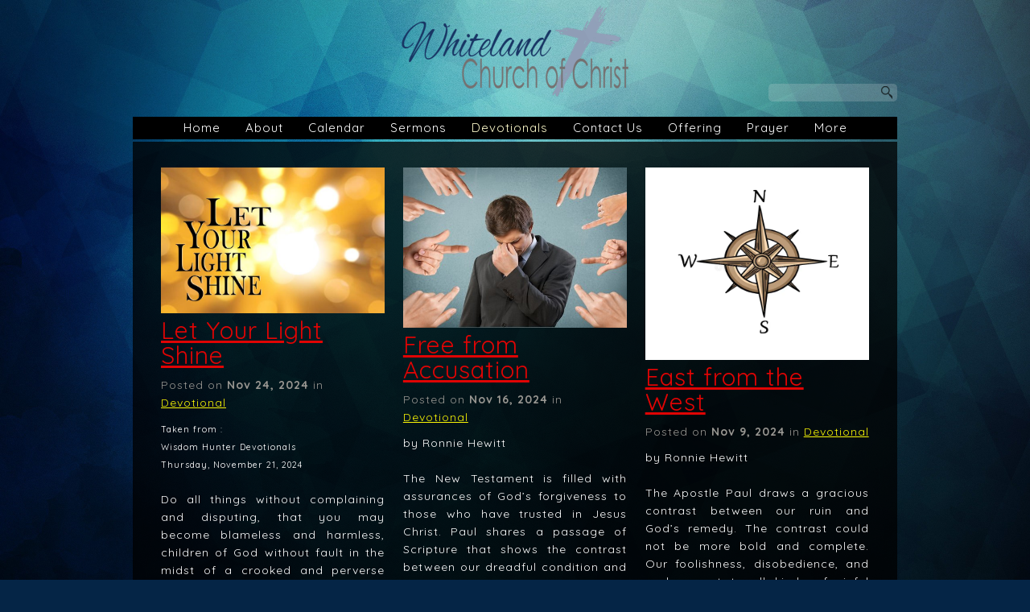

--- FILE ---
content_type: text/html; charset=UTF-8
request_url: https://www.whitelandchurchofchrist.com/devotionals/page/5/
body_size: 14373
content:
<!DOCTYPE html>
<html xmlns="http://www.w3.org/1999/xhtml" lang="en-US">
<head profile="http://gmpg.org/xfn/11">
<meta http-equiv="Content-Type" content="text/html; charset=UTF-8" />
<meta name="viewport" content="width=device-width" />
<meta name="apple-mobile-web-app-capable" content="no" />
<meta name="apple-mobile-web-app-status-bar-style" content="black" />

<title>Devotionals - Whiteland Church of Christ</title>

	<link rel="apple-touch-icon" href="https://www.whitelandchurchofchrist.com/hp_wordpress/wp-content/themes/SFWebTemplate/apple-touch-icon.png" />
	<link rel="icon" href="data:,"/><link rel="stylesheet" id="SFstyle" href="https://www.whitelandchurchofchrist.com/hp_wordpress/wp-content/themes/SFWebTemplate/style.css?ver=8.5.1.22" type="text/css" media="screen" />
<link rel="stylesheet" id="design_css" href="//sftheme.truepath.com/51/51.css" type="text/css" media="screen" />
<link id="mobileSheet" rel="stylesheet" href="https://www.whitelandchurchofchrist.com/hp_wordpress/wp-content/themes/SFWebTemplate/mobile.css" type="text/css" media="screen" />
<link rel="pingback" href="https://www.whitelandchurchofchrist.com/hp_wordpress/xmlrpc.php" />

<style>
	body .plFrontPage .SFblank {
	background:#FFF !important;
	background:rgba(255,255,255,0.7) !important;
	}
</style>
<!--[if lte IE 6]>
	<style type="text/css">
		img { behavior: url(https://www.whitelandchurchofchrist.com/hp_wordpress/wp-content/themes/SFWebTemplate/js/iepngfix.htc) }
	</style> 
<![endif]-->

<meta name='robots' content='index, follow, max-image-preview:large, max-snippet:-1, max-video-preview:-1' />
	<style>img:is([sizes="auto" i], [sizes^="auto," i]) { contain-intrinsic-size: 3000px 1500px }</style>
	<style id="BGbackground"></style><style id="BGcontent">
/* Textures used by permission, based on http://subtlepatterns.com*/ #content_container{background:rgb(0,0,0);background:rgba(0,0,0,0.76) /*nocover*/ url("https://sftheme.truepath.com/custom/textures/undefined.png") /*nocover*/;filter: progid:DXImageTransform.Microsoft.gradient(GradientType=0,startColorstr='#c1000000', endColorstr='#c1000000');}#content { background: none;-moz-box-shadow:none;-webkit-box-shadow:none;box-shadow:none }</style>
<style id="BGnav">
/* Textures used by permission, based on http://subtlepatterns.com*/ #main_nav,#main_nav ul.sub-menu, body.mobileOn #main_nav,.toTop{background:rgb(0,0,0);background:rgba(0,0,0,1) /*nocover*/ url("https://sftheme.truepath.com/custom/textures/undefined.png") /*nocover*/;filter: progid:DXImageTransform.Microsoft.gradient(GradientType=0,startColorstr='#ff000000', endColorstr='#ff000000');}#main_nav { width: 950px }</style>

	<!-- This site is optimized with the Yoast SEO plugin v24.4 - https://yoast.com/wordpress/plugins/seo/ -->
	<link rel="canonical" href="https://www.whitelandchurchofchrist.com/devotionals/" />
	<meta property="og:locale" content="en_US" />
	<meta property="og:type" content="article" />
	<meta property="og:title" content="Devotionals - Whiteland Church of Christ" />
	<meta property="og:url" content="https://www.whitelandchurchofchrist.com/devotionals/" />
	<meta property="og:site_name" content="Whiteland Church of Christ" />
	<meta property="article:publisher" content="http://www.facebook.com/WhitelandCOC" />
	<meta property="article:modified_time" content="2019-12-05T01:01:19+00:00" />
	<meta name="twitter:card" content="summary_large_image" />
	<meta name="twitter:site" content="@Whiteland_COC" />
	<script type="application/ld+json" class="yoast-schema-graph">{"@context":"https://schema.org","@graph":[{"@type":"WebPage","@id":"https://www.whitelandchurchofchrist.com/devotionals/","url":"https://www.whitelandchurchofchrist.com/devotionals/","name":"Devotionals - Whiteland Church of Christ","isPartOf":{"@id":"https://www.whitelandchurchofchrist.com/#website"},"datePublished":"2016-02-13T06:27:07+00:00","dateModified":"2019-12-05T01:01:19+00:00","inLanguage":"en-US","potentialAction":[{"@type":"ReadAction","target":["https://www.whitelandchurchofchrist.com/devotionals/"]}]},{"@type":"WebSite","@id":"https://www.whitelandchurchofchrist.com/#website","url":"https://www.whitelandchurchofchrist.com/","name":"Whiteland Church of Christ","description":"Loving God. Loving People.","potentialAction":[{"@type":"SearchAction","target":{"@type":"EntryPoint","urlTemplate":"https://www.whitelandchurchofchrist.com/?s={search_term_string}"},"query-input":{"@type":"PropertyValueSpecification","valueRequired":true,"valueName":"search_term_string"}}],"inLanguage":"en-US"}]}</script>
	<!-- / Yoast SEO plugin. -->


<link rel='dns-prefetch' href='//cdn.ravenjs.com' />
<link href='https://fonts.gstatic.com' crossorigin rel='preconnect' />
<link rel="alternate" type="text/xml" title="Whiteland Church of Christ &raquo; Feed" href="https://www.whitelandchurchofchrist.com/feed/" />
<link rel="alternate" type="text/xml" title="Whiteland Church of Christ &raquo; Comments Feed" href="https://www.whitelandchurchofchrist.com/comments/feed/" />
<style>#SFMBPC .prayer{background:#85a2bf;}#SFMBPC .btn.btn.btn, #SFMBPC .btn:hover, #SFMBPC .btn.btn-primary.addPrayerCloud:hover, #SFMBPC .pagination>.active>a.ajaxPCPage, #SFMBPC .pagination>.active>a.ajaxPCPage:hover{background-color:#91a8bf;border-color: #91a8bf}#SFMBPC .btn.btn.btn, #SFMBPC .prayer #dLabel, #SFMBPC.prayercloud .prayer .prybutton.prybutton,#SFMBPC .prybutton.prybutton,#SFMBPC .pagination>.active>a.ajaxPCPage, #SFMBPC .pagination>.active>a.ajaxPCPage:hover, #SFMBPC.prayercloud .prayer .prybutton.prybutton:hover, #SFMBPC.prayercloud .prayer a, #SFMBPC.prayercloud .prayer a:hover, #SFMBPC a, #SFMBPC a:hover, #SFMBPC a:active, #SFMBPC a:focus, #SFMBPC #dLabel, #SFMBPC #dLabel:hover{color:#000000;}#SFMBPC, #SFMBPC .prayer,#SFMBPC.prayercloud .prayer.prayer .prayer--description{color:#eeee22;}</style><script type="text/javascript">
/* <![CDATA[ */
window._wpemojiSettings = {"baseUrl":"https:\/\/s.w.org\/images\/core\/emoji\/16.0.1\/72x72\/","ext":".png","svgUrl":"https:\/\/s.w.org\/images\/core\/emoji\/16.0.1\/svg\/","svgExt":".svg","source":{"concatemoji":"https:\/\/www.whitelandchurchofchrist.com\/hp_wordpress\/wp-includes\/js\/wp-emoji-release.min.js?ver=6.8.3"}};
/*! This file is auto-generated */
!function(s,n){var o,i,e;function c(e){try{var t={supportTests:e,timestamp:(new Date).valueOf()};sessionStorage.setItem(o,JSON.stringify(t))}catch(e){}}function p(e,t,n){e.clearRect(0,0,e.canvas.width,e.canvas.height),e.fillText(t,0,0);var t=new Uint32Array(e.getImageData(0,0,e.canvas.width,e.canvas.height).data),a=(e.clearRect(0,0,e.canvas.width,e.canvas.height),e.fillText(n,0,0),new Uint32Array(e.getImageData(0,0,e.canvas.width,e.canvas.height).data));return t.every(function(e,t){return e===a[t]})}function u(e,t){e.clearRect(0,0,e.canvas.width,e.canvas.height),e.fillText(t,0,0);for(var n=e.getImageData(16,16,1,1),a=0;a<n.data.length;a++)if(0!==n.data[a])return!1;return!0}function f(e,t,n,a){switch(t){case"flag":return n(e,"\ud83c\udff3\ufe0f\u200d\u26a7\ufe0f","\ud83c\udff3\ufe0f\u200b\u26a7\ufe0f")?!1:!n(e,"\ud83c\udde8\ud83c\uddf6","\ud83c\udde8\u200b\ud83c\uddf6")&&!n(e,"\ud83c\udff4\udb40\udc67\udb40\udc62\udb40\udc65\udb40\udc6e\udb40\udc67\udb40\udc7f","\ud83c\udff4\u200b\udb40\udc67\u200b\udb40\udc62\u200b\udb40\udc65\u200b\udb40\udc6e\u200b\udb40\udc67\u200b\udb40\udc7f");case"emoji":return!a(e,"\ud83e\udedf")}return!1}function g(e,t,n,a){var r="undefined"!=typeof WorkerGlobalScope&&self instanceof WorkerGlobalScope?new OffscreenCanvas(300,150):s.createElement("canvas"),o=r.getContext("2d",{willReadFrequently:!0}),i=(o.textBaseline="top",o.font="600 32px Arial",{});return e.forEach(function(e){i[e]=t(o,e,n,a)}),i}function t(e){var t=s.createElement("script");t.src=e,t.defer=!0,s.head.appendChild(t)}"undefined"!=typeof Promise&&(o="wpEmojiSettingsSupports",i=["flag","emoji"],n.supports={everything:!0,everythingExceptFlag:!0},e=new Promise(function(e){s.addEventListener("DOMContentLoaded",e,{once:!0})}),new Promise(function(t){var n=function(){try{var e=JSON.parse(sessionStorage.getItem(o));if("object"==typeof e&&"number"==typeof e.timestamp&&(new Date).valueOf()<e.timestamp+604800&&"object"==typeof e.supportTests)return e.supportTests}catch(e){}return null}();if(!n){if("undefined"!=typeof Worker&&"undefined"!=typeof OffscreenCanvas&&"undefined"!=typeof URL&&URL.createObjectURL&&"undefined"!=typeof Blob)try{var e="postMessage("+g.toString()+"("+[JSON.stringify(i),f.toString(),p.toString(),u.toString()].join(",")+"));",a=new Blob([e],{type:"text/javascript"}),r=new Worker(URL.createObjectURL(a),{name:"wpTestEmojiSupports"});return void(r.onmessage=function(e){c(n=e.data),r.terminate(),t(n)})}catch(e){}c(n=g(i,f,p,u))}t(n)}).then(function(e){for(var t in e)n.supports[t]=e[t],n.supports.everything=n.supports.everything&&n.supports[t],"flag"!==t&&(n.supports.everythingExceptFlag=n.supports.everythingExceptFlag&&n.supports[t]);n.supports.everythingExceptFlag=n.supports.everythingExceptFlag&&!n.supports.flag,n.DOMReady=!1,n.readyCallback=function(){n.DOMReady=!0}}).then(function(){return e}).then(function(){var e;n.supports.everything||(n.readyCallback(),(e=n.source||{}).concatemoji?t(e.concatemoji):e.wpemoji&&e.twemoji&&(t(e.twemoji),t(e.wpemoji)))}))}((window,document),window._wpemojiSettings);
/* ]]> */
</script>
<style>@import "";
</style><link rel="stylesheet" type="text/css" href="https://fonts.googleapis.com/css?family=ABeeZee|Abril+Fatface|Aguafina+Script|Alegreya%3A400%2C700|Alfa+Slab+One|Antic+Didone|Archivo+Narrow%3A400%2C700|Arimo%3A400%2C700|Arvo%3A400%2C700|Bangers|Bevan|Bowlby+One|Cabin%3A400%2C500%2C600%2C700|Cantata+One|Carrois+Gothic|Caudex%3A400%2C700|Cinzel%3A400%2C700|Cinzel+Decorative%3A400%2C700|Codystar%3A300%2C400|Comfortaa%3A300%2C400%2C700|Covered+By+Your+Grace%3A400|Cutive|Dancing+Script%3A400%2C700|Domine%3A400%2C700|Droid+Sans%3A400%2C700|Droid+Serif%3A400%2C700|Englebert|Enriqueta%3A400%2C700|Exo+2%3A300%2C400%2C600%2C700|Fauna+One|Fjalla+One|Gentium+Book+Basic%3A400%2C400italic%2C700|Glegoo%3A400%2C700|Gloria+Hallelujah|Great+Vibes|Gruppo|Hammersmith+One|Holtwood+One+SC|Julius+Sans+One|Jura%3A300%2C400%2C600|Lato%3A300%2C400%2C700|Libre+Baskerville%3A400%2C700|Lobster+Two%3A400%2C400italic%2C700%2C700italic|Lora%3A400%2C700|Maiden+Orange|Merriweather%3A300%2C400%2C700%2C900|Michroma|Montserrat%3A300%2C400%2C700|Nixie+One|Numans|Old+Standard+TT%3A400%2C700|Open+Sans%3A300%2C400%2C600%2C700|Open+Sans+Condensed%3A300%2C300italic%2C700|Oswald%3A300%2C400%2C700|Ovo|Pacifico|Passion+One%3A400%2C700|Permanent+Marker|Playfair+Display%3A400%2C700%2C900|Poiret+One%3A400|Pontano+Sans|Prata|Poppins|PT+Sans+Narrow%3A400%2C700|PT+Serif%3A400%2C700|Questrial|Quicksand%3A400%2C700|Raleway%3A300%2C400%2C600%2C700|Raleway+Dots|Righteous|Roboto%3A300%2C400%2C700|Roboto+Condensed%3A300%2C400%2C700|Roboto+Slab%3A300%2C400%2C700|Rokkitt%3A400%2C700|Sacramento|Sanchez|Sansita+One|Satisfy|Shadows+Into+Light|Sigmar+One|Slabo+13px%3A400|Source+Sans+Pro%3A200%2C300%2C400%2C600%2C700%2C900|Source+Serif+Pro%3A400%2C600%2C700|Ubuntu%3A300%2C400%2C700|Viga|Wire+One"><link rel='stylesheet' id='btnStyle-css' href='https://www.whitelandchurchofchrist.com/hp_wordpress/wp-content/themes/SFWebTemplate/plugins/Layout/css/linkBtnStyle.css?ver=8.5.1.22' type='text/css' media='all' />
<link rel='stylesheet' id='SFenqueueNG-css' href='https://www.whitelandchurchofchrist.com/hp_wordpress/wp-content/plugins/nextgen-gallery/static/AttachToPost/ngg_attach_to_post_tinymce_plugin.min.css?ver=4.0.3' type='text/css' media='all' />
<link rel='stylesheet' id='fontello-css' href='https://www.whitelandchurchofchrist.com/hp_wordpress/wp-content/themes/SFWebTemplate/plugins/blog/css/css/fontello.css?ver=6.8.3' type='text/css' media='all' />
<style id='wp-emoji-styles-inline-css' type='text/css'>

	img.wp-smiley, img.emoji {
		display: inline !important;
		border: none !important;
		box-shadow: none !important;
		height: 1em !important;
		width: 1em !important;
		margin: 0 0.07em !important;
		vertical-align: -0.1em !important;
		background: none !important;
		padding: 0 !important;
	}
</style>
<link rel='stylesheet' id='wp-block-library-css' href='https://www.whitelandchurchofchrist.com/hp_wordpress/wp-includes/css/dist/block-library/style.min.css?ver=6.8.3' type='text/css' media='all' />
<style id='classic-theme-styles-inline-css' type='text/css'>
/*! This file is auto-generated */
.wp-block-button__link{color:#fff;background-color:#32373c;border-radius:9999px;box-shadow:none;text-decoration:none;padding:calc(.667em + 2px) calc(1.333em + 2px);font-size:1.125em}.wp-block-file__button{background:#32373c;color:#fff;text-decoration:none}
</style>
<link rel='stylesheet' id='fmsform-block-css' href='https://www.whitelandchurchofchrist.com/hp_wordpress/wp-content/plugins/com.ministrybrands.forms/editor/gutenberg/blocks/fmsform/style.css?ver=1740438879' type='text/css' media='all' />
<link rel='stylesheet' id='prayer-cloud-block-css' href='https://www.whitelandchurchofchrist.com/hp_wordpress/wp-content/plugins/com.ministrybrands.prayer/editor/gutenberg/blocks/prayer-cloud/style.css?ver=1760051313' type='text/css' media='all' />
<style id='global-styles-inline-css' type='text/css'>
:root{--wp--preset--aspect-ratio--square: 1;--wp--preset--aspect-ratio--4-3: 4/3;--wp--preset--aspect-ratio--3-4: 3/4;--wp--preset--aspect-ratio--3-2: 3/2;--wp--preset--aspect-ratio--2-3: 2/3;--wp--preset--aspect-ratio--16-9: 16/9;--wp--preset--aspect-ratio--9-16: 9/16;--wp--preset--color--black: #000000;--wp--preset--color--cyan-bluish-gray: #abb8c3;--wp--preset--color--white: #ffffff;--wp--preset--color--pale-pink: #f78da7;--wp--preset--color--vivid-red: #cf2e2e;--wp--preset--color--luminous-vivid-orange: #ff6900;--wp--preset--color--luminous-vivid-amber: #fcb900;--wp--preset--color--light-green-cyan: #7bdcb5;--wp--preset--color--vivid-green-cyan: #00d084;--wp--preset--color--pale-cyan-blue: #8ed1fc;--wp--preset--color--vivid-cyan-blue: #0693e3;--wp--preset--color--vivid-purple: #9b51e0;--wp--preset--gradient--vivid-cyan-blue-to-vivid-purple: linear-gradient(135deg,rgba(6,147,227,1) 0%,rgb(155,81,224) 100%);--wp--preset--gradient--light-green-cyan-to-vivid-green-cyan: linear-gradient(135deg,rgb(122,220,180) 0%,rgb(0,208,130) 100%);--wp--preset--gradient--luminous-vivid-amber-to-luminous-vivid-orange: linear-gradient(135deg,rgba(252,185,0,1) 0%,rgba(255,105,0,1) 100%);--wp--preset--gradient--luminous-vivid-orange-to-vivid-red: linear-gradient(135deg,rgba(255,105,0,1) 0%,rgb(207,46,46) 100%);--wp--preset--gradient--very-light-gray-to-cyan-bluish-gray: linear-gradient(135deg,rgb(238,238,238) 0%,rgb(169,184,195) 100%);--wp--preset--gradient--cool-to-warm-spectrum: linear-gradient(135deg,rgb(74,234,220) 0%,rgb(151,120,209) 20%,rgb(207,42,186) 40%,rgb(238,44,130) 60%,rgb(251,105,98) 80%,rgb(254,248,76) 100%);--wp--preset--gradient--blush-light-purple: linear-gradient(135deg,rgb(255,206,236) 0%,rgb(152,150,240) 100%);--wp--preset--gradient--blush-bordeaux: linear-gradient(135deg,rgb(254,205,165) 0%,rgb(254,45,45) 50%,rgb(107,0,62) 100%);--wp--preset--gradient--luminous-dusk: linear-gradient(135deg,rgb(255,203,112) 0%,rgb(199,81,192) 50%,rgb(65,88,208) 100%);--wp--preset--gradient--pale-ocean: linear-gradient(135deg,rgb(255,245,203) 0%,rgb(182,227,212) 50%,rgb(51,167,181) 100%);--wp--preset--gradient--electric-grass: linear-gradient(135deg,rgb(202,248,128) 0%,rgb(113,206,126) 100%);--wp--preset--gradient--midnight: linear-gradient(135deg,rgb(2,3,129) 0%,rgb(40,116,252) 100%);--wp--preset--font-size--small: 13px;--wp--preset--font-size--medium: 20px;--wp--preset--font-size--large: 36px;--wp--preset--font-size--x-large: 42px;--wp--preset--spacing--20: 0.44rem;--wp--preset--spacing--30: 0.67rem;--wp--preset--spacing--40: 1rem;--wp--preset--spacing--50: 1.5rem;--wp--preset--spacing--60: 2.25rem;--wp--preset--spacing--70: 3.38rem;--wp--preset--spacing--80: 5.06rem;--wp--preset--shadow--natural: 6px 6px 9px rgba(0, 0, 0, 0.2);--wp--preset--shadow--deep: 12px 12px 50px rgba(0, 0, 0, 0.4);--wp--preset--shadow--sharp: 6px 6px 0px rgba(0, 0, 0, 0.2);--wp--preset--shadow--outlined: 6px 6px 0px -3px rgba(255, 255, 255, 1), 6px 6px rgba(0, 0, 0, 1);--wp--preset--shadow--crisp: 6px 6px 0px rgba(0, 0, 0, 1);}:where(.is-layout-flex){gap: 0.5em;}:where(.is-layout-grid){gap: 0.5em;}body .is-layout-flex{display: flex;}.is-layout-flex{flex-wrap: wrap;align-items: center;}.is-layout-flex > :is(*, div){margin: 0;}body .is-layout-grid{display: grid;}.is-layout-grid > :is(*, div){margin: 0;}:where(.wp-block-columns.is-layout-flex){gap: 2em;}:where(.wp-block-columns.is-layout-grid){gap: 2em;}:where(.wp-block-post-template.is-layout-flex){gap: 1.25em;}:where(.wp-block-post-template.is-layout-grid){gap: 1.25em;}.has-black-color{color: var(--wp--preset--color--black) !important;}.has-cyan-bluish-gray-color{color: var(--wp--preset--color--cyan-bluish-gray) !important;}.has-white-color{color: var(--wp--preset--color--white) !important;}.has-pale-pink-color{color: var(--wp--preset--color--pale-pink) !important;}.has-vivid-red-color{color: var(--wp--preset--color--vivid-red) !important;}.has-luminous-vivid-orange-color{color: var(--wp--preset--color--luminous-vivid-orange) !important;}.has-luminous-vivid-amber-color{color: var(--wp--preset--color--luminous-vivid-amber) !important;}.has-light-green-cyan-color{color: var(--wp--preset--color--light-green-cyan) !important;}.has-vivid-green-cyan-color{color: var(--wp--preset--color--vivid-green-cyan) !important;}.has-pale-cyan-blue-color{color: var(--wp--preset--color--pale-cyan-blue) !important;}.has-vivid-cyan-blue-color{color: var(--wp--preset--color--vivid-cyan-blue) !important;}.has-vivid-purple-color{color: var(--wp--preset--color--vivid-purple) !important;}.has-black-background-color{background-color: var(--wp--preset--color--black) !important;}.has-cyan-bluish-gray-background-color{background-color: var(--wp--preset--color--cyan-bluish-gray) !important;}.has-white-background-color{background-color: var(--wp--preset--color--white) !important;}.has-pale-pink-background-color{background-color: var(--wp--preset--color--pale-pink) !important;}.has-vivid-red-background-color{background-color: var(--wp--preset--color--vivid-red) !important;}.has-luminous-vivid-orange-background-color{background-color: var(--wp--preset--color--luminous-vivid-orange) !important;}.has-luminous-vivid-amber-background-color{background-color: var(--wp--preset--color--luminous-vivid-amber) !important;}.has-light-green-cyan-background-color{background-color: var(--wp--preset--color--light-green-cyan) !important;}.has-vivid-green-cyan-background-color{background-color: var(--wp--preset--color--vivid-green-cyan) !important;}.has-pale-cyan-blue-background-color{background-color: var(--wp--preset--color--pale-cyan-blue) !important;}.has-vivid-cyan-blue-background-color{background-color: var(--wp--preset--color--vivid-cyan-blue) !important;}.has-vivid-purple-background-color{background-color: var(--wp--preset--color--vivid-purple) !important;}.has-black-border-color{border-color: var(--wp--preset--color--black) !important;}.has-cyan-bluish-gray-border-color{border-color: var(--wp--preset--color--cyan-bluish-gray) !important;}.has-white-border-color{border-color: var(--wp--preset--color--white) !important;}.has-pale-pink-border-color{border-color: var(--wp--preset--color--pale-pink) !important;}.has-vivid-red-border-color{border-color: var(--wp--preset--color--vivid-red) !important;}.has-luminous-vivid-orange-border-color{border-color: var(--wp--preset--color--luminous-vivid-orange) !important;}.has-luminous-vivid-amber-border-color{border-color: var(--wp--preset--color--luminous-vivid-amber) !important;}.has-light-green-cyan-border-color{border-color: var(--wp--preset--color--light-green-cyan) !important;}.has-vivid-green-cyan-border-color{border-color: var(--wp--preset--color--vivid-green-cyan) !important;}.has-pale-cyan-blue-border-color{border-color: var(--wp--preset--color--pale-cyan-blue) !important;}.has-vivid-cyan-blue-border-color{border-color: var(--wp--preset--color--vivid-cyan-blue) !important;}.has-vivid-purple-border-color{border-color: var(--wp--preset--color--vivid-purple) !important;}.has-vivid-cyan-blue-to-vivid-purple-gradient-background{background: var(--wp--preset--gradient--vivid-cyan-blue-to-vivid-purple) !important;}.has-light-green-cyan-to-vivid-green-cyan-gradient-background{background: var(--wp--preset--gradient--light-green-cyan-to-vivid-green-cyan) !important;}.has-luminous-vivid-amber-to-luminous-vivid-orange-gradient-background{background: var(--wp--preset--gradient--luminous-vivid-amber-to-luminous-vivid-orange) !important;}.has-luminous-vivid-orange-to-vivid-red-gradient-background{background: var(--wp--preset--gradient--luminous-vivid-orange-to-vivid-red) !important;}.has-very-light-gray-to-cyan-bluish-gray-gradient-background{background: var(--wp--preset--gradient--very-light-gray-to-cyan-bluish-gray) !important;}.has-cool-to-warm-spectrum-gradient-background{background: var(--wp--preset--gradient--cool-to-warm-spectrum) !important;}.has-blush-light-purple-gradient-background{background: var(--wp--preset--gradient--blush-light-purple) !important;}.has-blush-bordeaux-gradient-background{background: var(--wp--preset--gradient--blush-bordeaux) !important;}.has-luminous-dusk-gradient-background{background: var(--wp--preset--gradient--luminous-dusk) !important;}.has-pale-ocean-gradient-background{background: var(--wp--preset--gradient--pale-ocean) !important;}.has-electric-grass-gradient-background{background: var(--wp--preset--gradient--electric-grass) !important;}.has-midnight-gradient-background{background: var(--wp--preset--gradient--midnight) !important;}.has-small-font-size{font-size: var(--wp--preset--font-size--small) !important;}.has-medium-font-size{font-size: var(--wp--preset--font-size--medium) !important;}.has-large-font-size{font-size: var(--wp--preset--font-size--large) !important;}.has-x-large-font-size{font-size: var(--wp--preset--font-size--x-large) !important;}
:where(.wp-block-post-template.is-layout-flex){gap: 1.25em;}:where(.wp-block-post-template.is-layout-grid){gap: 1.25em;}
:where(.wp-block-columns.is-layout-flex){gap: 2em;}:where(.wp-block-columns.is-layout-grid){gap: 2em;}
:root :where(.wp-block-pullquote){font-size: 1.5em;line-height: 1.6;}
</style>
<link rel='stylesheet' id='contact-form-7-css' href='https://www.whitelandchurchofchrist.com/hp_wordpress/wp-content/plugins/contact-form-7/includes/css/styles.css?ver=6.0.6' type='text/css' media='all' />
<link rel='stylesheet' id='wc-gallery-style-css' href='https://www.whitelandchurchofchrist.com/hp_wordpress/wp-content/plugins/wc-gallery/includes/css/style.css?ver=1.67' type='text/css' media='all' />
<link rel='stylesheet' id='wc-gallery-popup-style-css' href='https://www.whitelandchurchofchrist.com/hp_wordpress/wp-content/plugins/wc-gallery/includes/css/magnific-popup.css?ver=1.1.0' type='text/css' media='all' />
<link rel='stylesheet' id='wc-gallery-flexslider-style-css' href='https://www.whitelandchurchofchrist.com/hp_wordpress/wp-content/plugins/wc-gallery/includes/vendors/flexslider/flexslider.css?ver=2.6.1' type='text/css' media='all' />
<link rel='stylesheet' id='wc-gallery-owlcarousel-style-css' href='https://www.whitelandchurchofchrist.com/hp_wordpress/wp-content/plugins/wc-gallery/includes/vendors/owlcarousel/assets/owl.carousel.css?ver=2.1.4' type='text/css' media='all' />
<link rel='stylesheet' id='wc-gallery-owlcarousel-theme-style-css' href='https://www.whitelandchurchofchrist.com/hp_wordpress/wp-content/plugins/wc-gallery/includes/vendors/owlcarousel/assets/owl.theme.default.css?ver=2.1.4' type='text/css' media='all' />
<link rel='stylesheet' id='sf-parallax-css-css' href='https://www.whitelandchurchofchrist.com/hp_wordpress/wp-content/themes/SFWebTemplate/plugins/Layout/js/parallax/PL.css?ver=8.5.1.22' type='text/css' media='all' />
<link rel='stylesheet' id='sf-wait-spinner-css' href='https://www.whitelandchurchofchrist.com/hp_wordpress/wp-content/themes/SFWebTemplate/plugins/admin/css/wait-spinner.css?ver=8.5.1.22' type='text/css' media='all' />
<link rel='stylesheet' id='sermoncommon-css' href='https://www.whitelandchurchofchrist.com/hp_wordpress/wp-content/themes/SFWebTemplate/plugins/sermons/css/sermon.css?ver=8.5.1.22' type='text/css' media='all' />
<link rel='stylesheet' id='sfsermonstyle-css' href='https://www.whitelandchurchofchrist.com/hp_wordpress/wp-content/themes/SFWebTemplate/plugins/sermons/theme/19.css?ver=8.5.1.22' type='text/css' media='all' />
<link rel='stylesheet' id='wc-gallery-simpler-css' href='https://www.whitelandchurchofchrist.com/hp_wordpress/wp-content/themes/SFWebTemplate/plugins/Layout/css/simple-wc-gallery.css?ver=8.5.1.22' type='text/css' media='all' />
<script type="text/javascript">
	var _gaq = _gaq || [];
	_gaq.push(['sf._setAccount', 'UA-25906680-5'],
		['sf._setDomainName', 'www.whitelandchurchofchrist.com'],
		['sf._setAllowLinker', true],
		['sf._setCustomVar', 1, 'user', '0', 1],
		['sf._setCustomVar', 2, 'theme', '51', 3],
		['sf._setCustomVar', 3, 'all_posts', '763', 3],
		['sf._setCustomVar', 4, 'imageEditor', '4', 3],
		['sf._setCustomVar', 5, 'plugins', '16', 3],
		['sf._trackPageview']
	);

	(function() {
		var ga = document.createElement('script'); ga.type = 'text/javascript'; ga.async = true;
		ga.src = ('https:' == document.location.protocol ? 'https://ssl' : 'http://www') + '.google-analytics.com/ga.js';
		var s = document.getElementsByTagName('script')[0]; s.parentNode.insertBefore(ga, s);
//		(document.getElementsByTagName('head')[0] || document.getElementsByTagName('body')[0]).appendChild(ga);
	})();
</script>
<script type="text/javascript" id="frame_event_publisher-js-extra">
/* <![CDATA[ */
var frame_event_publisher_domain = ["www.whitelandchurchofchrist.com"];
/* ]]> */
</script>
<script type='text/javascript' src='https://www.whitelandchurchofchrist.com/hp_wordpress/wp-admin/load-scripts.php?c=gzip&amp;load%5Bchunk_0%5D=jquery-core,jquery-migrate,underscore&amp;ver=6.8.3'></script>
<script type="text/javascript" src="https://www.whitelandchurchofchrist.com/hp_wordpress/wp-content/plugins/nextgen-gallery/static/IGW/frame_event_publisher.js?ver=4.0.3" id="frame_event_publisher-js"></script>
<script type="text/javascript" src="https://www.whitelandchurchofchrist.com/hp_wordpress/wp-content/themes/SFWebTemplate/js.php?js=js/common-noms.js?ver=8.5.1.22" id="SFnonMS-js"></script>
<script type="text/javascript" src="https://www.whitelandchurchofchrist.com/hp_wordpress/wp-content/themes/SFWebTemplate/js.php?js=js/cycle.js?ver=20130327" id="cycle-js"></script>
<script type="text/javascript" src="https://www.whitelandchurchofchrist.com/hp_wordpress/wp-content/themes/SFWebTemplate/js.php?js=js/cycle2.plugins.js?ver=20140128" id="cycle-plugins-js"></script>
<script type="text/javascript" id="mediaelement-core-js-before">
/* <![CDATA[ */
var mejsL10n = {"language":"en","strings":{"mejs.download-file":"Download File","mejs.install-flash":"You are using a browser that does not have Flash player enabled or installed. Please turn on your Flash player plugin or download the latest version from https:\/\/get.adobe.com\/flashplayer\/","mejs.fullscreen":"Fullscreen","mejs.play":"Play","mejs.pause":"Pause","mejs.time-slider":"Time Slider","mejs.time-help-text":"Use Left\/Right Arrow keys to advance one second, Up\/Down arrows to advance ten seconds.","mejs.live-broadcast":"Live Broadcast","mejs.volume-help-text":"Use Up\/Down Arrow keys to increase or decrease volume.","mejs.unmute":"Unmute","mejs.mute":"Mute","mejs.volume-slider":"Volume Slider","mejs.video-player":"Video Player","mejs.audio-player":"Audio Player","mejs.captions-subtitles":"Captions\/Subtitles","mejs.captions-chapters":"Chapters","mejs.none":"None","mejs.afrikaans":"Afrikaans","mejs.albanian":"Albanian","mejs.arabic":"Arabic","mejs.belarusian":"Belarusian","mejs.bulgarian":"Bulgarian","mejs.catalan":"Catalan","mejs.chinese":"Chinese","mejs.chinese-simplified":"Chinese (Simplified)","mejs.chinese-traditional":"Chinese (Traditional)","mejs.croatian":"Croatian","mejs.czech":"Czech","mejs.danish":"Danish","mejs.dutch":"Dutch","mejs.english":"English","mejs.estonian":"Estonian","mejs.filipino":"Filipino","mejs.finnish":"Finnish","mejs.french":"French","mejs.galician":"Galician","mejs.german":"German","mejs.greek":"Greek","mejs.haitian-creole":"Haitian Creole","mejs.hebrew":"Hebrew","mejs.hindi":"Hindi","mejs.hungarian":"Hungarian","mejs.icelandic":"Icelandic","mejs.indonesian":"Indonesian","mejs.irish":"Irish","mejs.italian":"Italian","mejs.japanese":"Japanese","mejs.korean":"Korean","mejs.latvian":"Latvian","mejs.lithuanian":"Lithuanian","mejs.macedonian":"Macedonian","mejs.malay":"Malay","mejs.maltese":"Maltese","mejs.norwegian":"Norwegian","mejs.persian":"Persian","mejs.polish":"Polish","mejs.portuguese":"Portuguese","mejs.romanian":"Romanian","mejs.russian":"Russian","mejs.serbian":"Serbian","mejs.slovak":"Slovak","mejs.slovenian":"Slovenian","mejs.spanish":"Spanish","mejs.swahili":"Swahili","mejs.swedish":"Swedish","mejs.tagalog":"Tagalog","mejs.thai":"Thai","mejs.turkish":"Turkish","mejs.ukrainian":"Ukrainian","mejs.vietnamese":"Vietnamese","mejs.welsh":"Welsh","mejs.yiddish":"Yiddish"}};
/* ]]> */
</script>
<script type="text/javascript" src="https://www.whitelandchurchofchrist.com/hp_wordpress/wp-includes/js/mediaelement/mediaelement-and-player.min.js?ver=4.2.17" id="mediaelement-core-js"></script>
<script type="text/javascript" src="https://www.whitelandchurchofchrist.com/hp_wordpress/wp-includes/js/mediaelement/mediaelement-migrate.min.js?ver=6.8.3" id="mediaelement-migrate-js"></script>
<script type="text/javascript" id="mediaelement-js-extra">
/* <![CDATA[ */
var _wpmejsSettings = {"pluginPath":"\/hp_wordpress\/wp-includes\/js\/mediaelement\/","classPrefix":"mejs-","stretching":"responsive","audioShortcodeLibrary":"mediaelement","videoShortcodeLibrary":"mediaelement"};
/* ]]> */
</script>
<script type="text/javascript" id="theme_common-js-extra">
/* <![CDATA[ */
var wpbasehome = "https:\/\/www.whitelandchurchofchrist.com\/hp_wordpress\/wp-content\/uploads\/";
/* ]]> */
</script>
<script type="text/javascript" src="https://www.whitelandchurchofchrist.com/hp_wordpress/wp-content/themes/SFWebTemplate/js.php?js=js/common.js?ver=8.5.1.22" id="theme_common-js"></script>
<script type="text/javascript" id="raven-js-extra">
/* <![CDATA[ */
var SFSentry = {"init":"https:\/\/1bcd6dc3c3724fbfb4919d29b464574b@sentry.io\/153431","options":{"logger":"Production","whitelistUrls":["https:\/\/www.whitelandchurchofchrist.com\/hp_wordpress\/wp-content\/themes\/SFWebTemplate","https:\/\/www.whitelandchurchofchrist.com\/hp_wordpress\/wp-content\/plugins\/com.sharefaith.churchapp"],"ignoreErrors":["Doing our own imageEdit","Cannot read property 'slideCount' of undefined","Unable to get property 'slideCount' of undefined or null reference","undefined is not an object (evaluating 'c.slideCount')","'undefined' is not an object (evaluating 'c.slideCount')","null is not an object (evaluating 'elt.parentNode')"],"includePaths":[]},"user":{"role":null,"id":0}};
/* ]]> */
</script>
<script type="text/javascript" src="https://cdn.ravenjs.com/3.22.4/raven.min.js?ver=3.22" id="raven-js"></script>
<script type="text/javascript" src="https://www.whitelandchurchofchrist.com/hp_wordpress/wp-content/themes/SFWebTemplate/js.php?js=plugins/reporting/raven.min.js?ver=8.5.1.22" id="ravenCfg-js"></script>
<script type="text/javascript" src="https://www.whitelandchurchofchrist.com/hp_wordpress/wp-content/themes/SFWebTemplate/js.php?js=plugins/Layout/js/parallax/tubular-video/js/jquery.tubular.1.0.js?ver=8.5.1.22" id="tubular-js"></script>
<script type="text/javascript" src="https://www.whitelandchurchofchrist.com/hp_wordpress/wp-content/themes/SFWebTemplate/js.php?js=plugins/Layout/js/parallax/waypoints.js?ver=8.5.1.22" id="waypoints-js"></script>
<script type="text/javascript" src="https://www.whitelandchurchofchrist.com/hp_wordpress/wp-content/themes/SFWebTemplate/js.php?js=plugins/Layout/js/parallax/jquery.overlap.js?ver=8.5.1.22" id="jqOverlap-js"></script>
<script type="text/javascript" src="https://www.whitelandchurchofchrist.com/hp_wordpress/wp-content/themes/SFWebTemplate/js.php?js=plugins/Layout/js/parallax/PL.js?ver=8.5.1.22" id="sf-parallax-js"></script>
<script type="text/javascript" src="https://www.whitelandchurchofchrist.com/hp_wordpress/wp-content/themes/SFWebTemplate/js.php?js=plugins/sermons/js/sermons_Common.js?ver=8.5.1.22" id="sf_sermons_common-js"></script>
<link rel="https://api.w.org/" href="https://www.whitelandchurchofchrist.com/wp-json/" /><link rel="alternate" title="JSON" type="application/json" href="https://www.whitelandchurchofchrist.com/wp-json/wp/v2/pages/165" /><link rel="EditURI" type="application/rsd+xml" title="RSD" href="https://www.whitelandchurchofchrist.com/hp_wordpress/xmlrpc.php?rsd" />
<link rel='shortlink' href='https://www.whitelandchurchofchrist.com/?p=165' />
<link rel="alternate" title="oEmbed (JSON)" type="application/json+oembed" href="https://www.whitelandchurchofchrist.com/wp-json/oembed/1.0/embed?url=https%3A%2F%2Fwww.whitelandchurchofchrist.com%2Fdevotionals%2F" />
<link rel="alternate" title="oEmbed (XML)" type="text/xml+oembed" href="https://www.whitelandchurchofchrist.com/wp-json/oembed/1.0/embed?url=https%3A%2F%2Fwww.whitelandchurchofchrist.com%2Fdevotionals%2F&#038;format=xml" />
<!-- Analytics by WP Statistics - https://wp-statistics.com -->
<style id="sermonBG">body div.sermon_playlist.sermon_playlist, body .wp-playlist.wp-audio-playlist{}</style><style type="text/css">.recentcomments a{display:inline !important;padding:0 !important;margin:0 !important;}</style><style id="SF_Font_SiteTitle-weight"></style><style id="SF_Font_Nav">body #main_nav li a, body #main_nav li,body #main_nav ul.sub-menu li a,body #main_nav ul.children li a,body.mobileOn .menu_btn .withInner, body.mobileOn .menu_btn .menuWord,body.menuOverflow #main_nav li a,body #main_nav2, #main_nav2 >li, body #main_nav2 li a, body #main_nav2 ul.sub-menu li a,#main_nav,#body_wrapper #header .nav_wrapper:before, #body_wrapper #header #mobile_nav .menu_btn a:before, body #header .search form:after,body #header .search >form:before,.sfPagePrev, .sfPageNext, body .toTop{font-family:"Quicksand"} body #main_nav li a, body #main_nav li,body #main_nav ul.sub-menu li a,body #main_nav ul.children li a,body.mobileOn .menu_btn .withInner, body.mobileOn .menu_btn .menuWord,body.menuOverflow #main_nav li a,body #main_nav2, #main_nav2 >li, body #main_nav2 li a, body #main_nav2 ul.sub-menu li a,#main_nav,#body_wrapper #header .nav_wrapper:before, #body_wrapper #header #mobile_nav .menu_btn a:before, body #header .search form:after,body #header .search >form:before,.sfPagePrev, .sfPageNext, body .toTop{text-transform:none;}</style><style id="SF_Font_Nav-weight">body #main_nav li a, body #main_nav li,body #main_nav ul.sub-menu li a,body #main_nav ul.children li a,body.mobileOn .menu_btn .withInner, body.mobileOn .menu_btn .menuWord,body.menuOverflow #main_nav li a,body #main_nav2, #main_nav2 >li, body #main_nav2 li a, body #main_nav2 ul.sub-menu li a,#main_nav,#body_wrapper #header .nav_wrapper:before, #body_wrapper #header #mobile_nav .menu_btn a:before, body #header .search form:after,body #header .search >form:before,.sfPagePrev, .sfPageNext, body .toTop{font-weight:400}</style><style id="SF_Font_BreadcrumbTitle-weight"></style><style id="SF_Font_Breadcrumb-weight"></style><style id="SF_Font_Heading">body #content_container h1,body #content_container .entry h1,body.home #content_container h1.posttitle,body #content_container h1.posttitle.posttitle, body.home #content_container h1,
		body .widget h1,
		body .entry h1,body.home h1.posttitle.posttitle,body h1.posttitle.posttitle, body.home h1{font-family:"Quicksand"} </style><style id="SF_Font_Heading-weight">body #content_container h1,body #content_container .entry h1,body.home #content_container h1.posttitle,body #content_container h1.posttitle.posttitle, body.home #content_container h1,
		body .widget h1,
		body .entry h1,body.home h1.posttitle.posttitle,body h1.posttitle.posttitle, body.home h1{font-weight:400}</style><style id="SF_Font_Subheading-color">body .widget h2,body .widget h3,body .widget h4,body .widget h5,body .widget h6,
		body h2,body h3,body h4,body h5,body h6,
		body .entry h2,body .entry h3,body .entry h4,body .entry h5,body .entry h6,
		body.home h2.posttitle.posttitle,body.home h2,
		.entry .widget.widget h2.widget_title.widget_title,
		.entry .widget.widget h2.widgettitle.widgettitle,
		body h2.posttitle.posttitle, h2.posttitle.posttitle >a,
		body h3.posttitle.posttitle, h3.posttitle.posttitle >a{color:#e00404 !important; }</style><style id="SF_Font_Subheading-weight"></style><style id="SF_Font_Paragraph">.entry p, body p, .sflb_section >div, .entry, [contenteditable=true] >div,[contenteditable], ul.widgets{font-family:"Quicksand"} </style><style id="SF_Font_Paragraph-size">.entry p, body p, .sflb_section >div, .entry, [contenteditable=true] >div,[contenteditable], ul.widgets{font-size:14px;line-height:22px;}</style><style id="SF_Font_Paragraph-weight">.entry p, body p, .sflb_section >div, .entry, [contenteditable=true] >div,[contenteditable], ul.widgets{font-weight:400}</style><style id="SF_Font_FooterMenu">#footer_nav a,#footer_nav{font-family:"Quicksand"} </style><style id="SF_Font_FooterMenu-weight">#footer_nav a,#footer_nav{font-weight:400}</style><style id="SF_Font_Links">[class*=sflb_section] a, .post p>a,.post p>*>a, .page p>a,.page p>*>a, .widget.widget.widget a, body a.more-link, div.post div >a, div.post div>*>a, div.page div > a, #sidebar .widgets a, #footerPage a{font-family:"Quicksand"} </style><style id="SF_Font_Links-color">[class*=sflb_section] a, .post p>a,.post p>*>a, .page p>a,.page p>*>a, .widget.widget.widget a, body a.more-link, div.post div >a, div.post div>*>a, div.page div > a, #sidebar .widgets a, #footerPage a{color:#fcf805 ; }</style><style id="SF_Font_Links-weight">[class*=sflb_section] a, .post p>a,.post p>*>a, .page p>a,.page p>*>a, .widget.widget.widget a, body a.more-link, div.post div >a, div.post div>*>a, div.page div > a, #sidebar .widgets a, #footerPage a{font-weight:400}</style></head>
<body class="paged wp-singular page-template-default page page-id-165 paged-5 page-paged-5 wp-theme-SFWebTemplate notHeaderFixed sfLogoCenter tiptop noWidgets showdate showcategory thumbTop mobileOn"><div id="body_wrapper">
<div id="header">
	<div class="container">
		<style id="customLogo">#logo, #logo * {text-align:left}
			html body #logo >a { display:inline-block;vertical-align:top;
				margin-left:0px;
				margin-top:0px } </style>
		<h1 id="logo"><a href="https://www.whitelandchurchofchrist.com/"><img src="https://www.whitelandchurchofchrist.com/hp_wordpress/wp-content/uploads/2020/03/Blue-Logo-with-Cross-website-2_logo.png" alt="Whiteland Church of Christ"  height="130"  width="287" /><input type="hidden" id="theHomeImg" value="https://www.whitelandchurchofchrist.com/hp_wordpress/wp-content/uploads/2020/03/Blue-Logo-with-Cross-website-2_logo.png"></a></h1>
		<div id="mobile_nav">
			<ul>
				<!-- new menuWord is hidden on newer themes, the empty span is for new menu effect.: -->
				<li class="menu_btn"><a href="#" class="withInner"><span></span><div class="menuWord">MENU</div></a></li>
				<li class="search_btn"><a href="#"></a></li>
			</ul>
		</div>		<div class="search" >
			<form method="get" action="https://www.whitelandchurchofchrist.com/"  class="search_form">
				<input type="text" value="" name="s" class="search_inp" placeholder=""/>
				<input type="submit" id="searchsubmit" value="" class="search_subm" />
			</form>
		</div><ul id="main_nav" class="menu"><li id="menu-item-122" class="menu-item menu-item-type-post_type menu-item-object-page menu-item-home menu-item-122"><a href="https://www.whitelandchurchofchrist.com/">Home</a></li>
<li id="menu-item-243" class="menu-item menu-item-type-custom menu-item-object-custom menu-item-has-children menu-item-243"><a href="#">About</a>
<ul class="sub-menu">
	<li id="menu-item-233" class="menu-item menu-item-type-post_type menu-item-object-page menu-item-233"><a href="https://www.whitelandchurchofchrist.com/what-to-expect/">What to Expect</a></li>
	<li id="menu-item-510" class="menu-item menu-item-type-post_type menu-item-object-page menu-item-510"><a href="https://www.whitelandchurchofchrist.com/leadership/">Leadership</a></li>
	<li id="menu-item-124" class="menu-item menu-item-type-post_type menu-item-object-page menu-item-124"><a href="https://www.whitelandchurchofchrist.com/service-times/">Service Times</a></li>
</ul>
</li>
<li id="menu-item-153" class="menu-item menu-item-type-post_type menu-item-object-page menu-item-153"><a href="https://www.whitelandchurchofchrist.com/calendar/">Calendar</a></li>
<li id="menu-item-5385" class="menu-item menu-item-type-custom menu-item-object-custom menu-item-5385"><a href="https://www.whitelandchurchofchrist.com/sermons-2/">Sermons</a></li>
<li id="menu-item-166" class="menu-item menu-item-type-post_type menu-item-object-page current-menu-item page_item page-item-165 current_page_item menu-item-166"><a href="https://www.whitelandchurchofchrist.com/devotionals/" aria-current="page">Devotionals</a></li>
<li id="menu-item-125" class="menu-item menu-item-type-post_type menu-item-object-page menu-item-125"><a href="https://www.whitelandchurchofchrist.com/contact-us/">Contact Us</a></li>
<li id="menu-item-3017" class="menu-item menu-item-type-post_type menu-item-object-page menu-item-3017"><a href="https://www.whitelandchurchofchrist.com/offering/">Offering</a></li>
<li id="menu-item-6383" class="menu-item menu-item-type-post_type menu-item-object-page menu-item-6383"><a href="https://www.whitelandchurchofchrist.com/prayer/">Prayer</a></li>
<li id="menu-item-678" class="menu-item menu-item-type-custom menu-item-object-custom menu-item-has-children menu-item-678"><a href="#">More</a>
<ul class="sub-menu">
	<li id="menu-item-2196" class="menu-item menu-item-type-post_type menu-item-object-page menu-item-2196"><a href="https://www.whitelandchurchofchrist.com/directory/">Directory</a></li>
	<li id="menu-item-169" class="menu-item menu-item-type-custom menu-item-object-custom menu-item-169"><a href="https://www.whitelandchurchofchrist.com/photo-gallery/">Photo Gallery</a></li>
	<li id="menu-item-4043" class="menu-item menu-item-type-post_type menu-item-object-page menu-item-4043"><a href="https://www.whitelandchurchofchrist.com/bulletins/">Bulletins</a></li>
	<li id="menu-item-4082" class="menu-item menu-item-type-post_type menu-item-object-page menu-item-4082"><a href="https://www.whitelandchurchofchrist.com/worship-schedule/">Worship Schedule</a></li>
	<li id="menu-item-4210" class="menu-item menu-item-type-post_type menu-item-object-page menu-item-4210"><a href="https://www.whitelandchurchofchrist.com/email-accounts/">Email Accounts</a></li>
</ul>
</li>
</ul>	</div>
</div>
<div id="content_container"><div class="gallery_container inner_page">
						</div>	<div id="content_container_inner"><div id="content" class="narrowcolumn" role="main">
				<div class="post-165 page type-page status-publish hentry" id="post-165">
						<div class="entry" data-title="Devotionals">
				<div class="sflb_row sflb_12">
<div class="sflb_section sflb_span12">
<div>
<div class="innerBlog"><div class="sflb_row"><div class="sflb_section sflb_span4"><div class='post-7257 post type-post status-publish format-standard has-post-thumbnail hentry category-devotional ' id='post-7257'><a class="thumbnail Top" href="https://www.whitelandchurchofchrist.com/let-your-light-shine/" ><div class="post_info_item post_info_posted"><div class="day">24</div><div class="month_year">Nov '24</div></div><img fetchpriority="high" decoding="async" width="750" height="489" src="https://www.whitelandchurchofchrist.com/hp_wordpress/wp-content/uploads/2024/11/Let-Your-Light-Shine.jpeg" class="attachment-Large size-Large wp-post-image" alt="" srcset="https://www.whitelandchurchofchrist.com/hp_wordpress/wp-content/uploads/2024/11/Let-Your-Light-Shine.jpeg 750w, https://www.whitelandchurchofchrist.com/hp_wordpress/wp-content/uploads/2024/11/Let-Your-Light-Shine-300x196.jpeg 300w" sizes="(max-width: 750px) 100vw, 750px" /></a><h2 class="posttitle"><a href="https://www.whitelandchurchofchrist.com/let-your-light-shine/" rel="bookmark" title="Permanent Link to Let Your Light Shine">Let Your Light Shine</a></h2><p class="postmeta"><span class="postDate"><span class="postedOn">Posted on </span> <b>Nov 24, 2024</b></span><span class="inCategory"> in <a href="https://www.whitelandchurchofchrist.com/category/devotional" title="View all posts in Blog" rel="category tag">Devotional</a></span> <span class="tags_bg">| </span></span></p><a class="thumbnail Under" href="https://www.whitelandchurchofchrist.com/let-your-light-shine/" ><div class="post_info_item post_info_posted"><div class="day">24</div><div class="month_year">Nov '24</div></div><img fetchpriority="high" decoding="async" width="750" height="489" src="https://www.whitelandchurchofchrist.com/hp_wordpress/wp-content/uploads/2024/11/Let-Your-Light-Shine.jpeg" class="attachment-Large size-Large wp-post-image" alt="" srcset="https://www.whitelandchurchofchrist.com/hp_wordpress/wp-content/uploads/2024/11/Let-Your-Light-Shine.jpeg 750w, https://www.whitelandchurchofchrist.com/hp_wordpress/wp-content/uploads/2024/11/Let-Your-Light-Shine-300x196.jpeg 300w" sizes="(max-width: 750px) 100vw, 750px" /></a><div class="entry"><div class="sflb_row sflb_12" style="">
<div class="sflb_section sflb_span12" style="">
<div style="text-align: justify;"><span style="font-size: 8pt; line-height: 12px;">Taken from : </span></div>
<div style="text-align: justify;"><span style="font-size: 8pt; line-height: 12px;">Wisdom Hunter Devotionals</span></div>
<div style="text-align: justify;"><span style="font-size: 8pt; line-height: 12px;">Thursday, November 21, 2024</span></div>
<div>&nbsp;</div>
<div style="text-align: justify;">Do all things without complaining and disputing, that you may become blameless and harmless, children of God without fault in the midst of a crooked and perverse generation, among whom you shine as lights in the world, holding fast the word of life, so that I may rejoice in the day of Christ that I have not run in vain or labored in vain. (Phil 2:14-16, NKJV)</div>
<div>&nbsp;</div>
<div style="text-align: justify;">To live in the modern world is to be bombarded with messages of relentless urgency. “You’ll never find this deal again!” “The stakes have never been higher!” “Apply now, or you won’t get in!” Wave after successive wave of urgency crash upon the shores of our hearts, creating a constant state of anxiety and unrest within us. In many ways, we accept this as the unavoidable reality of the world in which we live and thus resign ourselves to this inevitable fate.</div>
<div><span style="text-align: justify;">
</span></div></div></div></div><br clear="all" /><a class="more-link" href="https://www.whitelandchurchofchrist.com/let-your-light-shine/">Read more...</a><hr /></div><!-- end --></div><div class="sflb_section sflb_span4"><div class='post-7243 post type-post status-publish format-standard has-post-thumbnail hentry category-devotional ' id='post-7243'><a class="thumbnail Top" href="https://www.whitelandchurchofchrist.com/free-from-accusation/" ><div class="post_info_item post_info_posted"><div class="day">16</div><div class="month_year">Nov '24</div></div><img decoding="async" width="503" height="360" src="https://www.whitelandchurchofchrist.com/hp_wordpress/wp-content/uploads/2024/11/accusation.jpg" class="attachment-Large size-Large wp-post-image" alt="" srcset="https://www.whitelandchurchofchrist.com/hp_wordpress/wp-content/uploads/2024/11/accusation.jpg 503w, https://www.whitelandchurchofchrist.com/hp_wordpress/wp-content/uploads/2024/11/accusation-300x215.jpg 300w" sizes="(max-width: 503px) 100vw, 503px" /></a><h2 class="posttitle"><a href="https://www.whitelandchurchofchrist.com/free-from-accusation/" rel="bookmark" title="Permanent Link to Free from Accusation">Free from Accusation</a></h2><p class="postmeta"><span class="postDate"><span class="postedOn">Posted on </span> <b>Nov 16, 2024</b></span><span class="inCategory"> in <a href="https://www.whitelandchurchofchrist.com/category/devotional" title="View all posts in Blog" rel="category tag">Devotional</a></span> <span class="tags_bg">| </span></span></p><a class="thumbnail Under" href="https://www.whitelandchurchofchrist.com/free-from-accusation/" ><div class="post_info_item post_info_posted"><div class="day">16</div><div class="month_year">Nov '24</div></div><img decoding="async" width="503" height="360" src="https://www.whitelandchurchofchrist.com/hp_wordpress/wp-content/uploads/2024/11/accusation.jpg" class="attachment-Large size-Large wp-post-image" alt="" srcset="https://www.whitelandchurchofchrist.com/hp_wordpress/wp-content/uploads/2024/11/accusation.jpg 503w, https://www.whitelandchurchofchrist.com/hp_wordpress/wp-content/uploads/2024/11/accusation-300x215.jpg 300w" sizes="(max-width: 503px) 100vw, 503px" /></a><div class="entry"><div class="sflb_row sflb_12" style="">
<div class="sflb_section sflb_span12" style="">
<div style="text-align: justify;">by Ronnie Hewitt</div>
<div style="text-align: justify;">&nbsp;</div>
<div style="text-align: justify;">The New Testament is filled with assurances of God’s forgiveness to those who have trusted in Jesus Christ. Paul shares a passage of Scripture that shows the contrast between our dreadful condition and God’s love, mercy, and grace in reaching out to us. “Once you were alienated from God and were enemies in your minds because of your evil behavior. 22 But now he has reconciled you by Christ&#8217;s physical body through death to present you holy in his sight, without blemish and free from accusation.” (Col 1:21-22, NIV)</div>
<div><span style="text-align: justify;">
</span></div></div></div></div><br clear="all" /><a class="more-link" href="https://www.whitelandchurchofchrist.com/free-from-accusation/">Read more...</a><hr /></div><!-- end --></div><div class="sflb_section sflb_span4"><div class='post-7235 post type-post status-publish format-standard has-post-thumbnail hentry category-devotional ' id='post-7235'><a class="thumbnail Top" href="https://www.whitelandchurchofchrist.com/east-from-the-west/" ><div class="post_info_item post_info_posted"><div class="day">09</div><div class="month_year">Nov '24</div></div><img decoding="async" width="700" height="600" src="https://www.whitelandchurchofchrist.com/hp_wordpress/wp-content/uploads/2024/11/directional-sign-east-west-form-arrows-background-clouds-61769437-2.png" class="attachment-Large size-Large wp-post-image" alt="" srcset="https://www.whitelandchurchofchrist.com/hp_wordpress/wp-content/uploads/2024/11/directional-sign-east-west-form-arrows-background-clouds-61769437-2.png 700w, https://www.whitelandchurchofchrist.com/hp_wordpress/wp-content/uploads/2024/11/directional-sign-east-west-form-arrows-background-clouds-61769437-2-300x257.png 300w" sizes="(max-width: 700px) 100vw, 700px" /></a><h2 class="posttitle"><a href="https://www.whitelandchurchofchrist.com/east-from-the-west/" rel="bookmark" title="Permanent Link to East from the West">East from the West</a></h2><p class="postmeta"><span class="postDate"><span class="postedOn">Posted on </span> <b>Nov 9, 2024</b></span><span class="inCategory"> in <a href="https://www.whitelandchurchofchrist.com/category/devotional" title="View all posts in Blog" rel="category tag">Devotional</a></span> <span class="tags_bg">| </span></span></p><a class="thumbnail Under" href="https://www.whitelandchurchofchrist.com/east-from-the-west/" ><div class="post_info_item post_info_posted"><div class="day">09</div><div class="month_year">Nov '24</div></div><img decoding="async" width="700" height="600" src="https://www.whitelandchurchofchrist.com/hp_wordpress/wp-content/uploads/2024/11/directional-sign-east-west-form-arrows-background-clouds-61769437-2.png" class="attachment-Large size-Large wp-post-image" alt="" srcset="https://www.whitelandchurchofchrist.com/hp_wordpress/wp-content/uploads/2024/11/directional-sign-east-west-form-arrows-background-clouds-61769437-2.png 700w, https://www.whitelandchurchofchrist.com/hp_wordpress/wp-content/uploads/2024/11/directional-sign-east-west-form-arrows-background-clouds-61769437-2-300x257.png 300w" sizes="(max-width: 700px) 100vw, 700px" /></a><div class="entry"><div class="sflb_row sflb_12" style="">
<div class="sflb_section sflb_span12" style="">
<div style="text-align: justify;">by Ronnie Hewitt</div>
<div style="text-align: justify;">&nbsp;</div>
<div style="text-align: justify;">The Apostle Paul draws a gracious contrast between our ruin and God’s remedy. The contrast could not be more bold and complete. Our foolishness, disobedience, and enslavement to all kinds of sinful passions are met by God’s kindness, mercy, and love. Paul declares that the utterly unrighteous are declared righteous (justified) by God’s grace (Titus 3:7). As we said in last week’s article: God’s grace really is amazing.</div>
<div>&nbsp;</div>
<div style="text-align: justify;">We need to understand that God’s grace does not supplement our good works. Rather, His grace overcomes our bad works, which are our sins. God did this by placing our sins upon Christ and by letting the wrath we so fully deserve fall on Him. Because Jesus completely paid the awfully penalty of our sins, God could extend His grace to us through complete and total forgiveness of our sins. The extent of His forgiveness is vividly portrayed for us in the Old Testament.</div>
<div style="text-align: justify;">
</div></div></div></div><br clear="all" /><a class="more-link" href="https://www.whitelandchurchofchrist.com/east-from-the-west/">Read more...</a><hr /></div><!-- end --></div> </div><!--endrow--> <div class="navigation"><a class="prev page-numbers" href="/devotionals/page/5/?paged=4">&laquo; Newer Posts</a>
<a class="page-numbers" href="/devotionals/page/5/?paged=1">1</a>
<a class="page-numbers" href="/devotionals/page/5/?paged=2">2</a>
<a class="page-numbers" href="/devotionals/page/5/?paged=3">3</a>
<a class="page-numbers" href="/devotionals/page/5/?paged=4">4</a>
<span aria-current="page" class="page-numbers current">5</span>
<a class="page-numbers" href="/devotionals/page/5/?paged=6">6</a>
<a class="page-numbers" href="/devotionals/page/5/?paged=7">7</a>
<a class="page-numbers" href="/devotionals/page/5/?paged=8">8</a>
<a class="page-numbers" href="/devotionals/page/5/?paged=9">9</a>
<a class="page-numbers" href="/devotionals/page/5/?paged=10">10</a>
<a class="page-numbers" href="/devotionals/page/5/?paged=11">11</a>
<a class="page-numbers" href="/devotionals/page/5/?paged=12">12</a>
<a class="page-numbers" href="/devotionals/page/5/?paged=13">13</a>
<a class="page-numbers" href="/devotionals/page/5/?paged=14">14</a>
<a class="page-numbers" href="/devotionals/page/5/?paged=15">15</a>
<a class="page-numbers" href="/devotionals/page/5/?paged=16">16</a>
<a class="page-numbers" href="/devotionals/page/5/?paged=17">17</a>
<a class="page-numbers" href="/devotionals/page/5/?paged=18">18</a>
<a class="page-numbers" href="/devotionals/page/5/?paged=19">19</a>
<a class="page-numbers" href="/devotionals/page/5/?paged=20">20</a>
<a class="page-numbers" href="/devotionals/page/5/?paged=21">21</a>
<a class="page-numbers" href="/devotionals/page/5/?paged=22">22</a>
<a class="page-numbers" href="/devotionals/page/5/?paged=23">23</a>
<a class="page-numbers" href="/devotionals/page/5/?paged=24">24</a>
<a class="page-numbers" href="/devotionals/page/5/?paged=25">25</a>
<a class="page-numbers" href="/devotionals/page/5/?paged=26">26</a>
<a class="page-numbers" href="/devotionals/page/5/?paged=27">27</a>
<a class="page-numbers" href="/devotionals/page/5/?paged=28">28</a>
<a class="page-numbers" href="/devotionals/page/5/?paged=29">29</a>
<a class="page-numbers" href="/devotionals/page/5/?paged=30">30</a>
<a class="page-numbers" href="/devotionals/page/5/?paged=31">31</a>
<a class="page-numbers" href="/devotionals/page/5/?paged=32">32</a>
<a class="page-numbers" href="/devotionals/page/5/?paged=33">33</a>
<a class="page-numbers" href="/devotionals/page/5/?paged=34">34</a>
<a class="page-numbers" href="/devotionals/page/5/?paged=35">35</a>
<a class="page-numbers" href="/devotionals/page/5/?paged=36">36</a>
<a class="page-numbers" href="/devotionals/page/5/?paged=37">37</a>
<a class="page-numbers" href="/devotionals/page/5/?paged=38">38</a>
<a class="page-numbers" href="/devotionals/page/5/?paged=39">39</a>
<a class="page-numbers" href="/devotionals/page/5/?paged=40">40</a>
<a class="page-numbers" href="/devotionals/page/5/?paged=41">41</a>
<a class="page-numbers" href="/devotionals/page/5/?paged=42">42</a>
<a class="page-numbers" href="/devotionals/page/5/?paged=43">43</a>
<a class="page-numbers" href="/devotionals/page/5/?paged=44">44</a>
<a class="page-numbers" href="/devotionals/page/5/?paged=45">45</a>
<a class="page-numbers" href="/devotionals/page/5/?paged=46">46</a>
<a class="page-numbers" href="/devotionals/page/5/?paged=47">47</a>
<a class="next page-numbers" href="/devotionals/page/5/?paged=6">Older Posts &raquo;</a></div><br/></div><!-- /innerBlog -->
</div>
</div>
</div>

							</div>
		</div>
			
			<p class="nocomments"></p>
	
	</div>
	<div id="sidebar">
		<ul class="widgets">
							
								</ul>
		<div class="sidebar_bottom"></div>
	</div>

<div style="clear:both;"></div>
</div><!-- content_container_inner end -->
</div><!-- content_container end -->

<div id="footer">
	<div class="container">
		
		<div class="bg"></div>
		<div id="footerPage"></div>
		<!--logo now lastsibling -->
		<ul id="footer_nav" class="fl_r"><li class="menu-item menu-item-type-post_type menu-item-object-page menu-item-home menu-item-122"><a href="https://www.whitelandchurchofchrist.com/">Home</a></li>
<li class="menu-item menu-item-type-custom menu-item-object-custom menu-item-243"><a href="#">About</a></li>
<li class="menu-item menu-item-type-post_type menu-item-object-page menu-item-153"><a href="https://www.whitelandchurchofchrist.com/calendar/">Calendar</a></li>
<li class="menu-item menu-item-type-custom menu-item-object-custom menu-item-5385"><a href="https://www.whitelandchurchofchrist.com/sermons-2/">Sermons</a></li>
<li class="menu-item menu-item-type-post_type menu-item-object-page current-menu-item page_item page-item-165 current_page_item menu-item-166"><a href="https://www.whitelandchurchofchrist.com/devotionals/" aria-current="page">Devotionals</a></li>
<li class="menu-item menu-item-type-post_type menu-item-object-page menu-item-125"><a href="https://www.whitelandchurchofchrist.com/contact-us/">Contact Us</a></li>
<li class="menu-item menu-item-type-post_type menu-item-object-page menu-item-3017"><a href="https://www.whitelandchurchofchrist.com/offering/">Offering</a></li>
<li class="menu-item menu-item-type-post_type menu-item-object-page menu-item-6383"><a href="https://www.whitelandchurchofchrist.com/prayer/">Prayer</a></li>
<li class="menu-item menu-item-type-custom menu-item-object-custom menu-item-678"><a href="#">More</a></li>
</ul>		<div class="mobile_toggle"><a href="/devotionals/page/5/?mobileOn=0">Standard Site</a><div style="clear:both;"></div></div>

		<p class="fl_l"><a href='http://www.sharefaith.com/category/church-websites.html' target='_blank'><!--Sharefaith Church Websites--></a></p>
	</div>
</div>
<style>.mejs-controls .mejs-time-rail .mejs-time-current{background:#fff;background:rgba(255,255,255,0.8);background:-webkit-gradient(linear,0% 0,0% 100%,from(rgba(255,255,255,0.9)),to(rgba(200,200,200,0.8)));background:-webkit-linear-gradient(top,rgba(255,255,255,0.9),rgba(200,200,200,0.8));background:-moz-linear-gradient(top,rgba(255,255,255,0.9),rgba(200,200,200,0.8));background:-o-linear-gradient(top,rgba(255,255,255,0.9),rgba(200,200,200,0.8));background:-ms-linear-gradient(top,rgba(255,255,255,0.9),rgba(200,200,200,0.8));background:linear-gradient(rgba(255,255,255,0.9),rgba(200,200,200,0.8));}
.mejs-time-hovered{transform:scaleX(0) !important;}
.mejs-time-handle{display:none;}/*jumpy looking*/
</style><script type="speculationrules">
{"prefetch":[{"source":"document","where":{"and":[{"href_matches":"\/*"},{"not":{"href_matches":["\/hp_wordpress\/wp-*.php","\/hp_wordpress\/wp-admin\/*","\/hp_wordpress\/wp-content\/uploads\/*","\/hp_wordpress\/wp-content\/*","\/hp_wordpress\/wp-content\/plugins\/*","\/hp_wordpress\/wp-content\/themes\/SFWebTemplate\/*","\/*\\?(.+)"]}},{"not":{"selector_matches":"a[rel~=\"nofollow\"]"}},{"not":{"selector_matches":".no-prefetch, .no-prefetch a"}}]},"eagerness":"conservative"}]}
</script>
		<script>PLMOBILE=[];
		jQuery(function($) {
			$('').attr('data-stellar-background-ratio','0.5')
			.prepend('<div class="SFPLOverlay SFColor">');
			sf_parallax();
		});
		</script>
		<script type='text/javascript' src='https://www.whitelandchurchofchrist.com/hp_wordpress/wp-admin/load-scripts.php?c=gzip&amp;load%5Bchunk_0%5D=jquery-ui-core,jquery-ui-mouse,jquery-ui-resizable,jquery-effects-core&amp;ver=6.8.3'></script>
<script type="text/javascript" src="https://www.whitelandchurchofchrist.com/hp_wordpress/wp-includes/js/comment-reply.min.js?ver=6.8.3" id="comment-reply-js" async="async" data-wp-strategy="async"></script>
<script type="text/javascript" src="https://www.whitelandchurchofchrist.com/hp_wordpress/wp-includes/js/dist/hooks.min.js?ver=4d63a3d491d11ffd8ac6" id="wp-hooks-js"></script>
<script type="text/javascript" src="https://www.whitelandchurchofchrist.com/hp_wordpress/wp-includes/js/dist/i18n.min.js?ver=5e580eb46a90c2b997e6" id="wp-i18n-js"></script>
<script type="text/javascript" id="wp-i18n-js-after">
/* <![CDATA[ */
wp.i18n.setLocaleData( { 'text direction\u0004ltr': [ 'ltr' ] } );
wp.i18n.setLocaleData( { 'text direction\u0004ltr': [ 'ltr' ] } );
/* ]]> */
</script>
<script type="text/javascript" src="https://www.whitelandchurchofchrist.com/hp_wordpress/wp-content/plugins/contact-form-7/includes/swv/js/index.js?ver=6.0.6" id="swv-js"></script>
<script type="text/javascript" id="contact-form-7-js-before">
/* <![CDATA[ */
var wpcf7 = {
    "api": {
        "root": "https:\/\/www.whitelandchurchofchrist.com\/wp-json\/",
        "namespace": "contact-form-7\/v1"
    }
};
/* ]]> */
</script>
<script type="text/javascript" src="https://www.whitelandchurchofchrist.com/hp_wordpress/wp-content/plugins/contact-form-7/includes/js/index.js?ver=6.0.6" id="contact-form-7-js"></script>
</div>
</body>
</html>


--- FILE ---
content_type: text/css
request_url: https://www.whitelandchurchofchrist.com/hp_wordpress/wp-content/themes/SFWebTemplate/plugins/sermons/theme/19.css?ver=8.5.1.22
body_size: 547
content:
body .sermon_playlist li:hover,body .sermon_playlist li.active,.wp-playlist.wp-audio-playlist .wp-playlist-playing,.wp-playlist.wp-audio-playlist .wp-playlist-item:hover{background-color:#527f92}body div.sermon_playlist,.wp-playlist.wp-audio-playlist{background:#1f1f1f}body div.sermon_playlist li,.wp-playlist.wp-audio-playlist .wp-playlist-item,.wp-playlist.wp-audio-playlist .wp-playlist-item>*{color:#FFF !important}body .sermon_playlist .playing_meta.playing_meta *,.wp-playlist.wp-audio-playlist{color:#FFF !important}body .sermon_playlist .playing_meta.playing_meta input[name=title]{color:#FFF !important;background:rgba(255,255,255,0.4) !important}body .sermon_playlist .playing_meta.playing_meta input,body .sermon_playlist .playing_meta.playing_meta select,body .sermon_playlist .playing_meta.playing_meta select *,body .sermon_playlist .playing_meta.playing_meta button,body .sermon_playlist .playing_meta.playing_meta table.mceListBox *{color:#000 !important}body .sermon_playlist.sermon_playlist li.active.active *,body .sermon_playlist.sermon_playlist li:hover *,.wp-playlist.wp-audio-playlist .wp-playlist-playing>*,.wp-playlist.wp-audio-playlist .wp-playlist-item:hover>*{color:#FFF}body .sermon_playlist .sermon-header{background:#345662}.mejs-controls .mejs-time-rail .mejs-time-total .mejs-time-loaded{background:#568398;background:-moz-linear-gradient(top,#3e6375 0,#568398 100%);background:-webkit-gradient(linear,left top,left bottom,color-stop(0,#3e6375),color-stop(100%,#568398));background:-webkit-linear-gradient(top,#3e6375 0,#568398 100%);background:-o-linear-gradient(top,#3e6375 0,#568398 100%);background:-ms-linear-gradient(top,#3e6375 0,#568398 100%);background:linear-gradient(to bottom,#3e6375 0,#568398 100%);filter:progid:DXImageTransform.Microsoft.gradient(startColorstr='#3E6375',endColorstr='#568398',GradientType=0)}.sermon_playlist .playing_meta .meta.sermon .date{background:url(darktag.png) no-repeat 0 0 transparent}